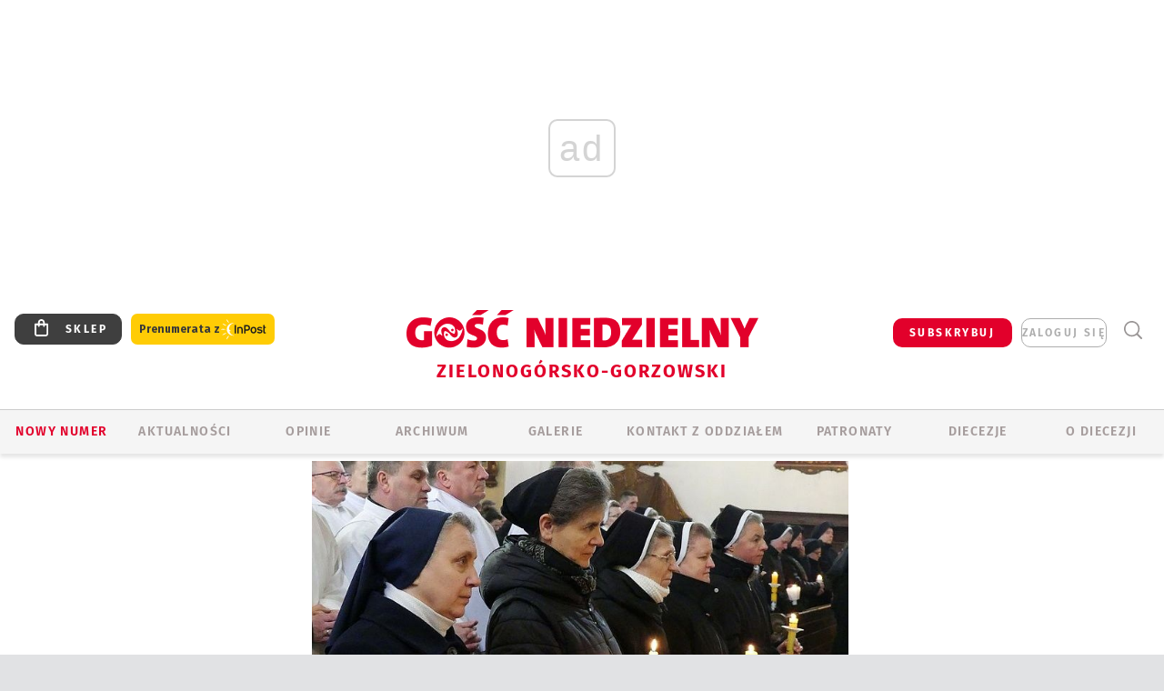

--- FILE ---
content_type: text/html; charset=utf-8
request_url: https://www.google.com/recaptcha/api2/anchor?ar=1&k=6LfKq5UUAAAAAMU4Rd1_l_MKSJAizQb5Mk_8bFA_&co=aHR0cHM6Ly96Z2cuZ29zYy5wbDo0NDM.&hl=en&v=PoyoqOPhxBO7pBk68S4YbpHZ&size=invisible&anchor-ms=20000&execute-ms=30000&cb=ruu2getrweuo
body_size: 48813
content:
<!DOCTYPE HTML><html dir="ltr" lang="en"><head><meta http-equiv="Content-Type" content="text/html; charset=UTF-8">
<meta http-equiv="X-UA-Compatible" content="IE=edge">
<title>reCAPTCHA</title>
<style type="text/css">
/* cyrillic-ext */
@font-face {
  font-family: 'Roboto';
  font-style: normal;
  font-weight: 400;
  font-stretch: 100%;
  src: url(//fonts.gstatic.com/s/roboto/v48/KFO7CnqEu92Fr1ME7kSn66aGLdTylUAMa3GUBHMdazTgWw.woff2) format('woff2');
  unicode-range: U+0460-052F, U+1C80-1C8A, U+20B4, U+2DE0-2DFF, U+A640-A69F, U+FE2E-FE2F;
}
/* cyrillic */
@font-face {
  font-family: 'Roboto';
  font-style: normal;
  font-weight: 400;
  font-stretch: 100%;
  src: url(//fonts.gstatic.com/s/roboto/v48/KFO7CnqEu92Fr1ME7kSn66aGLdTylUAMa3iUBHMdazTgWw.woff2) format('woff2');
  unicode-range: U+0301, U+0400-045F, U+0490-0491, U+04B0-04B1, U+2116;
}
/* greek-ext */
@font-face {
  font-family: 'Roboto';
  font-style: normal;
  font-weight: 400;
  font-stretch: 100%;
  src: url(//fonts.gstatic.com/s/roboto/v48/KFO7CnqEu92Fr1ME7kSn66aGLdTylUAMa3CUBHMdazTgWw.woff2) format('woff2');
  unicode-range: U+1F00-1FFF;
}
/* greek */
@font-face {
  font-family: 'Roboto';
  font-style: normal;
  font-weight: 400;
  font-stretch: 100%;
  src: url(//fonts.gstatic.com/s/roboto/v48/KFO7CnqEu92Fr1ME7kSn66aGLdTylUAMa3-UBHMdazTgWw.woff2) format('woff2');
  unicode-range: U+0370-0377, U+037A-037F, U+0384-038A, U+038C, U+038E-03A1, U+03A3-03FF;
}
/* math */
@font-face {
  font-family: 'Roboto';
  font-style: normal;
  font-weight: 400;
  font-stretch: 100%;
  src: url(//fonts.gstatic.com/s/roboto/v48/KFO7CnqEu92Fr1ME7kSn66aGLdTylUAMawCUBHMdazTgWw.woff2) format('woff2');
  unicode-range: U+0302-0303, U+0305, U+0307-0308, U+0310, U+0312, U+0315, U+031A, U+0326-0327, U+032C, U+032F-0330, U+0332-0333, U+0338, U+033A, U+0346, U+034D, U+0391-03A1, U+03A3-03A9, U+03B1-03C9, U+03D1, U+03D5-03D6, U+03F0-03F1, U+03F4-03F5, U+2016-2017, U+2034-2038, U+203C, U+2040, U+2043, U+2047, U+2050, U+2057, U+205F, U+2070-2071, U+2074-208E, U+2090-209C, U+20D0-20DC, U+20E1, U+20E5-20EF, U+2100-2112, U+2114-2115, U+2117-2121, U+2123-214F, U+2190, U+2192, U+2194-21AE, U+21B0-21E5, U+21F1-21F2, U+21F4-2211, U+2213-2214, U+2216-22FF, U+2308-230B, U+2310, U+2319, U+231C-2321, U+2336-237A, U+237C, U+2395, U+239B-23B7, U+23D0, U+23DC-23E1, U+2474-2475, U+25AF, U+25B3, U+25B7, U+25BD, U+25C1, U+25CA, U+25CC, U+25FB, U+266D-266F, U+27C0-27FF, U+2900-2AFF, U+2B0E-2B11, U+2B30-2B4C, U+2BFE, U+3030, U+FF5B, U+FF5D, U+1D400-1D7FF, U+1EE00-1EEFF;
}
/* symbols */
@font-face {
  font-family: 'Roboto';
  font-style: normal;
  font-weight: 400;
  font-stretch: 100%;
  src: url(//fonts.gstatic.com/s/roboto/v48/KFO7CnqEu92Fr1ME7kSn66aGLdTylUAMaxKUBHMdazTgWw.woff2) format('woff2');
  unicode-range: U+0001-000C, U+000E-001F, U+007F-009F, U+20DD-20E0, U+20E2-20E4, U+2150-218F, U+2190, U+2192, U+2194-2199, U+21AF, U+21E6-21F0, U+21F3, U+2218-2219, U+2299, U+22C4-22C6, U+2300-243F, U+2440-244A, U+2460-24FF, U+25A0-27BF, U+2800-28FF, U+2921-2922, U+2981, U+29BF, U+29EB, U+2B00-2BFF, U+4DC0-4DFF, U+FFF9-FFFB, U+10140-1018E, U+10190-1019C, U+101A0, U+101D0-101FD, U+102E0-102FB, U+10E60-10E7E, U+1D2C0-1D2D3, U+1D2E0-1D37F, U+1F000-1F0FF, U+1F100-1F1AD, U+1F1E6-1F1FF, U+1F30D-1F30F, U+1F315, U+1F31C, U+1F31E, U+1F320-1F32C, U+1F336, U+1F378, U+1F37D, U+1F382, U+1F393-1F39F, U+1F3A7-1F3A8, U+1F3AC-1F3AF, U+1F3C2, U+1F3C4-1F3C6, U+1F3CA-1F3CE, U+1F3D4-1F3E0, U+1F3ED, U+1F3F1-1F3F3, U+1F3F5-1F3F7, U+1F408, U+1F415, U+1F41F, U+1F426, U+1F43F, U+1F441-1F442, U+1F444, U+1F446-1F449, U+1F44C-1F44E, U+1F453, U+1F46A, U+1F47D, U+1F4A3, U+1F4B0, U+1F4B3, U+1F4B9, U+1F4BB, U+1F4BF, U+1F4C8-1F4CB, U+1F4D6, U+1F4DA, U+1F4DF, U+1F4E3-1F4E6, U+1F4EA-1F4ED, U+1F4F7, U+1F4F9-1F4FB, U+1F4FD-1F4FE, U+1F503, U+1F507-1F50B, U+1F50D, U+1F512-1F513, U+1F53E-1F54A, U+1F54F-1F5FA, U+1F610, U+1F650-1F67F, U+1F687, U+1F68D, U+1F691, U+1F694, U+1F698, U+1F6AD, U+1F6B2, U+1F6B9-1F6BA, U+1F6BC, U+1F6C6-1F6CF, U+1F6D3-1F6D7, U+1F6E0-1F6EA, U+1F6F0-1F6F3, U+1F6F7-1F6FC, U+1F700-1F7FF, U+1F800-1F80B, U+1F810-1F847, U+1F850-1F859, U+1F860-1F887, U+1F890-1F8AD, U+1F8B0-1F8BB, U+1F8C0-1F8C1, U+1F900-1F90B, U+1F93B, U+1F946, U+1F984, U+1F996, U+1F9E9, U+1FA00-1FA6F, U+1FA70-1FA7C, U+1FA80-1FA89, U+1FA8F-1FAC6, U+1FACE-1FADC, U+1FADF-1FAE9, U+1FAF0-1FAF8, U+1FB00-1FBFF;
}
/* vietnamese */
@font-face {
  font-family: 'Roboto';
  font-style: normal;
  font-weight: 400;
  font-stretch: 100%;
  src: url(//fonts.gstatic.com/s/roboto/v48/KFO7CnqEu92Fr1ME7kSn66aGLdTylUAMa3OUBHMdazTgWw.woff2) format('woff2');
  unicode-range: U+0102-0103, U+0110-0111, U+0128-0129, U+0168-0169, U+01A0-01A1, U+01AF-01B0, U+0300-0301, U+0303-0304, U+0308-0309, U+0323, U+0329, U+1EA0-1EF9, U+20AB;
}
/* latin-ext */
@font-face {
  font-family: 'Roboto';
  font-style: normal;
  font-weight: 400;
  font-stretch: 100%;
  src: url(//fonts.gstatic.com/s/roboto/v48/KFO7CnqEu92Fr1ME7kSn66aGLdTylUAMa3KUBHMdazTgWw.woff2) format('woff2');
  unicode-range: U+0100-02BA, U+02BD-02C5, U+02C7-02CC, U+02CE-02D7, U+02DD-02FF, U+0304, U+0308, U+0329, U+1D00-1DBF, U+1E00-1E9F, U+1EF2-1EFF, U+2020, U+20A0-20AB, U+20AD-20C0, U+2113, U+2C60-2C7F, U+A720-A7FF;
}
/* latin */
@font-face {
  font-family: 'Roboto';
  font-style: normal;
  font-weight: 400;
  font-stretch: 100%;
  src: url(//fonts.gstatic.com/s/roboto/v48/KFO7CnqEu92Fr1ME7kSn66aGLdTylUAMa3yUBHMdazQ.woff2) format('woff2');
  unicode-range: U+0000-00FF, U+0131, U+0152-0153, U+02BB-02BC, U+02C6, U+02DA, U+02DC, U+0304, U+0308, U+0329, U+2000-206F, U+20AC, U+2122, U+2191, U+2193, U+2212, U+2215, U+FEFF, U+FFFD;
}
/* cyrillic-ext */
@font-face {
  font-family: 'Roboto';
  font-style: normal;
  font-weight: 500;
  font-stretch: 100%;
  src: url(//fonts.gstatic.com/s/roboto/v48/KFO7CnqEu92Fr1ME7kSn66aGLdTylUAMa3GUBHMdazTgWw.woff2) format('woff2');
  unicode-range: U+0460-052F, U+1C80-1C8A, U+20B4, U+2DE0-2DFF, U+A640-A69F, U+FE2E-FE2F;
}
/* cyrillic */
@font-face {
  font-family: 'Roboto';
  font-style: normal;
  font-weight: 500;
  font-stretch: 100%;
  src: url(//fonts.gstatic.com/s/roboto/v48/KFO7CnqEu92Fr1ME7kSn66aGLdTylUAMa3iUBHMdazTgWw.woff2) format('woff2');
  unicode-range: U+0301, U+0400-045F, U+0490-0491, U+04B0-04B1, U+2116;
}
/* greek-ext */
@font-face {
  font-family: 'Roboto';
  font-style: normal;
  font-weight: 500;
  font-stretch: 100%;
  src: url(//fonts.gstatic.com/s/roboto/v48/KFO7CnqEu92Fr1ME7kSn66aGLdTylUAMa3CUBHMdazTgWw.woff2) format('woff2');
  unicode-range: U+1F00-1FFF;
}
/* greek */
@font-face {
  font-family: 'Roboto';
  font-style: normal;
  font-weight: 500;
  font-stretch: 100%;
  src: url(//fonts.gstatic.com/s/roboto/v48/KFO7CnqEu92Fr1ME7kSn66aGLdTylUAMa3-UBHMdazTgWw.woff2) format('woff2');
  unicode-range: U+0370-0377, U+037A-037F, U+0384-038A, U+038C, U+038E-03A1, U+03A3-03FF;
}
/* math */
@font-face {
  font-family: 'Roboto';
  font-style: normal;
  font-weight: 500;
  font-stretch: 100%;
  src: url(//fonts.gstatic.com/s/roboto/v48/KFO7CnqEu92Fr1ME7kSn66aGLdTylUAMawCUBHMdazTgWw.woff2) format('woff2');
  unicode-range: U+0302-0303, U+0305, U+0307-0308, U+0310, U+0312, U+0315, U+031A, U+0326-0327, U+032C, U+032F-0330, U+0332-0333, U+0338, U+033A, U+0346, U+034D, U+0391-03A1, U+03A3-03A9, U+03B1-03C9, U+03D1, U+03D5-03D6, U+03F0-03F1, U+03F4-03F5, U+2016-2017, U+2034-2038, U+203C, U+2040, U+2043, U+2047, U+2050, U+2057, U+205F, U+2070-2071, U+2074-208E, U+2090-209C, U+20D0-20DC, U+20E1, U+20E5-20EF, U+2100-2112, U+2114-2115, U+2117-2121, U+2123-214F, U+2190, U+2192, U+2194-21AE, U+21B0-21E5, U+21F1-21F2, U+21F4-2211, U+2213-2214, U+2216-22FF, U+2308-230B, U+2310, U+2319, U+231C-2321, U+2336-237A, U+237C, U+2395, U+239B-23B7, U+23D0, U+23DC-23E1, U+2474-2475, U+25AF, U+25B3, U+25B7, U+25BD, U+25C1, U+25CA, U+25CC, U+25FB, U+266D-266F, U+27C0-27FF, U+2900-2AFF, U+2B0E-2B11, U+2B30-2B4C, U+2BFE, U+3030, U+FF5B, U+FF5D, U+1D400-1D7FF, U+1EE00-1EEFF;
}
/* symbols */
@font-face {
  font-family: 'Roboto';
  font-style: normal;
  font-weight: 500;
  font-stretch: 100%;
  src: url(//fonts.gstatic.com/s/roboto/v48/KFO7CnqEu92Fr1ME7kSn66aGLdTylUAMaxKUBHMdazTgWw.woff2) format('woff2');
  unicode-range: U+0001-000C, U+000E-001F, U+007F-009F, U+20DD-20E0, U+20E2-20E4, U+2150-218F, U+2190, U+2192, U+2194-2199, U+21AF, U+21E6-21F0, U+21F3, U+2218-2219, U+2299, U+22C4-22C6, U+2300-243F, U+2440-244A, U+2460-24FF, U+25A0-27BF, U+2800-28FF, U+2921-2922, U+2981, U+29BF, U+29EB, U+2B00-2BFF, U+4DC0-4DFF, U+FFF9-FFFB, U+10140-1018E, U+10190-1019C, U+101A0, U+101D0-101FD, U+102E0-102FB, U+10E60-10E7E, U+1D2C0-1D2D3, U+1D2E0-1D37F, U+1F000-1F0FF, U+1F100-1F1AD, U+1F1E6-1F1FF, U+1F30D-1F30F, U+1F315, U+1F31C, U+1F31E, U+1F320-1F32C, U+1F336, U+1F378, U+1F37D, U+1F382, U+1F393-1F39F, U+1F3A7-1F3A8, U+1F3AC-1F3AF, U+1F3C2, U+1F3C4-1F3C6, U+1F3CA-1F3CE, U+1F3D4-1F3E0, U+1F3ED, U+1F3F1-1F3F3, U+1F3F5-1F3F7, U+1F408, U+1F415, U+1F41F, U+1F426, U+1F43F, U+1F441-1F442, U+1F444, U+1F446-1F449, U+1F44C-1F44E, U+1F453, U+1F46A, U+1F47D, U+1F4A3, U+1F4B0, U+1F4B3, U+1F4B9, U+1F4BB, U+1F4BF, U+1F4C8-1F4CB, U+1F4D6, U+1F4DA, U+1F4DF, U+1F4E3-1F4E6, U+1F4EA-1F4ED, U+1F4F7, U+1F4F9-1F4FB, U+1F4FD-1F4FE, U+1F503, U+1F507-1F50B, U+1F50D, U+1F512-1F513, U+1F53E-1F54A, U+1F54F-1F5FA, U+1F610, U+1F650-1F67F, U+1F687, U+1F68D, U+1F691, U+1F694, U+1F698, U+1F6AD, U+1F6B2, U+1F6B9-1F6BA, U+1F6BC, U+1F6C6-1F6CF, U+1F6D3-1F6D7, U+1F6E0-1F6EA, U+1F6F0-1F6F3, U+1F6F7-1F6FC, U+1F700-1F7FF, U+1F800-1F80B, U+1F810-1F847, U+1F850-1F859, U+1F860-1F887, U+1F890-1F8AD, U+1F8B0-1F8BB, U+1F8C0-1F8C1, U+1F900-1F90B, U+1F93B, U+1F946, U+1F984, U+1F996, U+1F9E9, U+1FA00-1FA6F, U+1FA70-1FA7C, U+1FA80-1FA89, U+1FA8F-1FAC6, U+1FACE-1FADC, U+1FADF-1FAE9, U+1FAF0-1FAF8, U+1FB00-1FBFF;
}
/* vietnamese */
@font-face {
  font-family: 'Roboto';
  font-style: normal;
  font-weight: 500;
  font-stretch: 100%;
  src: url(//fonts.gstatic.com/s/roboto/v48/KFO7CnqEu92Fr1ME7kSn66aGLdTylUAMa3OUBHMdazTgWw.woff2) format('woff2');
  unicode-range: U+0102-0103, U+0110-0111, U+0128-0129, U+0168-0169, U+01A0-01A1, U+01AF-01B0, U+0300-0301, U+0303-0304, U+0308-0309, U+0323, U+0329, U+1EA0-1EF9, U+20AB;
}
/* latin-ext */
@font-face {
  font-family: 'Roboto';
  font-style: normal;
  font-weight: 500;
  font-stretch: 100%;
  src: url(//fonts.gstatic.com/s/roboto/v48/KFO7CnqEu92Fr1ME7kSn66aGLdTylUAMa3KUBHMdazTgWw.woff2) format('woff2');
  unicode-range: U+0100-02BA, U+02BD-02C5, U+02C7-02CC, U+02CE-02D7, U+02DD-02FF, U+0304, U+0308, U+0329, U+1D00-1DBF, U+1E00-1E9F, U+1EF2-1EFF, U+2020, U+20A0-20AB, U+20AD-20C0, U+2113, U+2C60-2C7F, U+A720-A7FF;
}
/* latin */
@font-face {
  font-family: 'Roboto';
  font-style: normal;
  font-weight: 500;
  font-stretch: 100%;
  src: url(//fonts.gstatic.com/s/roboto/v48/KFO7CnqEu92Fr1ME7kSn66aGLdTylUAMa3yUBHMdazQ.woff2) format('woff2');
  unicode-range: U+0000-00FF, U+0131, U+0152-0153, U+02BB-02BC, U+02C6, U+02DA, U+02DC, U+0304, U+0308, U+0329, U+2000-206F, U+20AC, U+2122, U+2191, U+2193, U+2212, U+2215, U+FEFF, U+FFFD;
}
/* cyrillic-ext */
@font-face {
  font-family: 'Roboto';
  font-style: normal;
  font-weight: 900;
  font-stretch: 100%;
  src: url(//fonts.gstatic.com/s/roboto/v48/KFO7CnqEu92Fr1ME7kSn66aGLdTylUAMa3GUBHMdazTgWw.woff2) format('woff2');
  unicode-range: U+0460-052F, U+1C80-1C8A, U+20B4, U+2DE0-2DFF, U+A640-A69F, U+FE2E-FE2F;
}
/* cyrillic */
@font-face {
  font-family: 'Roboto';
  font-style: normal;
  font-weight: 900;
  font-stretch: 100%;
  src: url(//fonts.gstatic.com/s/roboto/v48/KFO7CnqEu92Fr1ME7kSn66aGLdTylUAMa3iUBHMdazTgWw.woff2) format('woff2');
  unicode-range: U+0301, U+0400-045F, U+0490-0491, U+04B0-04B1, U+2116;
}
/* greek-ext */
@font-face {
  font-family: 'Roboto';
  font-style: normal;
  font-weight: 900;
  font-stretch: 100%;
  src: url(//fonts.gstatic.com/s/roboto/v48/KFO7CnqEu92Fr1ME7kSn66aGLdTylUAMa3CUBHMdazTgWw.woff2) format('woff2');
  unicode-range: U+1F00-1FFF;
}
/* greek */
@font-face {
  font-family: 'Roboto';
  font-style: normal;
  font-weight: 900;
  font-stretch: 100%;
  src: url(//fonts.gstatic.com/s/roboto/v48/KFO7CnqEu92Fr1ME7kSn66aGLdTylUAMa3-UBHMdazTgWw.woff2) format('woff2');
  unicode-range: U+0370-0377, U+037A-037F, U+0384-038A, U+038C, U+038E-03A1, U+03A3-03FF;
}
/* math */
@font-face {
  font-family: 'Roboto';
  font-style: normal;
  font-weight: 900;
  font-stretch: 100%;
  src: url(//fonts.gstatic.com/s/roboto/v48/KFO7CnqEu92Fr1ME7kSn66aGLdTylUAMawCUBHMdazTgWw.woff2) format('woff2');
  unicode-range: U+0302-0303, U+0305, U+0307-0308, U+0310, U+0312, U+0315, U+031A, U+0326-0327, U+032C, U+032F-0330, U+0332-0333, U+0338, U+033A, U+0346, U+034D, U+0391-03A1, U+03A3-03A9, U+03B1-03C9, U+03D1, U+03D5-03D6, U+03F0-03F1, U+03F4-03F5, U+2016-2017, U+2034-2038, U+203C, U+2040, U+2043, U+2047, U+2050, U+2057, U+205F, U+2070-2071, U+2074-208E, U+2090-209C, U+20D0-20DC, U+20E1, U+20E5-20EF, U+2100-2112, U+2114-2115, U+2117-2121, U+2123-214F, U+2190, U+2192, U+2194-21AE, U+21B0-21E5, U+21F1-21F2, U+21F4-2211, U+2213-2214, U+2216-22FF, U+2308-230B, U+2310, U+2319, U+231C-2321, U+2336-237A, U+237C, U+2395, U+239B-23B7, U+23D0, U+23DC-23E1, U+2474-2475, U+25AF, U+25B3, U+25B7, U+25BD, U+25C1, U+25CA, U+25CC, U+25FB, U+266D-266F, U+27C0-27FF, U+2900-2AFF, U+2B0E-2B11, U+2B30-2B4C, U+2BFE, U+3030, U+FF5B, U+FF5D, U+1D400-1D7FF, U+1EE00-1EEFF;
}
/* symbols */
@font-face {
  font-family: 'Roboto';
  font-style: normal;
  font-weight: 900;
  font-stretch: 100%;
  src: url(//fonts.gstatic.com/s/roboto/v48/KFO7CnqEu92Fr1ME7kSn66aGLdTylUAMaxKUBHMdazTgWw.woff2) format('woff2');
  unicode-range: U+0001-000C, U+000E-001F, U+007F-009F, U+20DD-20E0, U+20E2-20E4, U+2150-218F, U+2190, U+2192, U+2194-2199, U+21AF, U+21E6-21F0, U+21F3, U+2218-2219, U+2299, U+22C4-22C6, U+2300-243F, U+2440-244A, U+2460-24FF, U+25A0-27BF, U+2800-28FF, U+2921-2922, U+2981, U+29BF, U+29EB, U+2B00-2BFF, U+4DC0-4DFF, U+FFF9-FFFB, U+10140-1018E, U+10190-1019C, U+101A0, U+101D0-101FD, U+102E0-102FB, U+10E60-10E7E, U+1D2C0-1D2D3, U+1D2E0-1D37F, U+1F000-1F0FF, U+1F100-1F1AD, U+1F1E6-1F1FF, U+1F30D-1F30F, U+1F315, U+1F31C, U+1F31E, U+1F320-1F32C, U+1F336, U+1F378, U+1F37D, U+1F382, U+1F393-1F39F, U+1F3A7-1F3A8, U+1F3AC-1F3AF, U+1F3C2, U+1F3C4-1F3C6, U+1F3CA-1F3CE, U+1F3D4-1F3E0, U+1F3ED, U+1F3F1-1F3F3, U+1F3F5-1F3F7, U+1F408, U+1F415, U+1F41F, U+1F426, U+1F43F, U+1F441-1F442, U+1F444, U+1F446-1F449, U+1F44C-1F44E, U+1F453, U+1F46A, U+1F47D, U+1F4A3, U+1F4B0, U+1F4B3, U+1F4B9, U+1F4BB, U+1F4BF, U+1F4C8-1F4CB, U+1F4D6, U+1F4DA, U+1F4DF, U+1F4E3-1F4E6, U+1F4EA-1F4ED, U+1F4F7, U+1F4F9-1F4FB, U+1F4FD-1F4FE, U+1F503, U+1F507-1F50B, U+1F50D, U+1F512-1F513, U+1F53E-1F54A, U+1F54F-1F5FA, U+1F610, U+1F650-1F67F, U+1F687, U+1F68D, U+1F691, U+1F694, U+1F698, U+1F6AD, U+1F6B2, U+1F6B9-1F6BA, U+1F6BC, U+1F6C6-1F6CF, U+1F6D3-1F6D7, U+1F6E0-1F6EA, U+1F6F0-1F6F3, U+1F6F7-1F6FC, U+1F700-1F7FF, U+1F800-1F80B, U+1F810-1F847, U+1F850-1F859, U+1F860-1F887, U+1F890-1F8AD, U+1F8B0-1F8BB, U+1F8C0-1F8C1, U+1F900-1F90B, U+1F93B, U+1F946, U+1F984, U+1F996, U+1F9E9, U+1FA00-1FA6F, U+1FA70-1FA7C, U+1FA80-1FA89, U+1FA8F-1FAC6, U+1FACE-1FADC, U+1FADF-1FAE9, U+1FAF0-1FAF8, U+1FB00-1FBFF;
}
/* vietnamese */
@font-face {
  font-family: 'Roboto';
  font-style: normal;
  font-weight: 900;
  font-stretch: 100%;
  src: url(//fonts.gstatic.com/s/roboto/v48/KFO7CnqEu92Fr1ME7kSn66aGLdTylUAMa3OUBHMdazTgWw.woff2) format('woff2');
  unicode-range: U+0102-0103, U+0110-0111, U+0128-0129, U+0168-0169, U+01A0-01A1, U+01AF-01B0, U+0300-0301, U+0303-0304, U+0308-0309, U+0323, U+0329, U+1EA0-1EF9, U+20AB;
}
/* latin-ext */
@font-face {
  font-family: 'Roboto';
  font-style: normal;
  font-weight: 900;
  font-stretch: 100%;
  src: url(//fonts.gstatic.com/s/roboto/v48/KFO7CnqEu92Fr1ME7kSn66aGLdTylUAMa3KUBHMdazTgWw.woff2) format('woff2');
  unicode-range: U+0100-02BA, U+02BD-02C5, U+02C7-02CC, U+02CE-02D7, U+02DD-02FF, U+0304, U+0308, U+0329, U+1D00-1DBF, U+1E00-1E9F, U+1EF2-1EFF, U+2020, U+20A0-20AB, U+20AD-20C0, U+2113, U+2C60-2C7F, U+A720-A7FF;
}
/* latin */
@font-face {
  font-family: 'Roboto';
  font-style: normal;
  font-weight: 900;
  font-stretch: 100%;
  src: url(//fonts.gstatic.com/s/roboto/v48/KFO7CnqEu92Fr1ME7kSn66aGLdTylUAMa3yUBHMdazQ.woff2) format('woff2');
  unicode-range: U+0000-00FF, U+0131, U+0152-0153, U+02BB-02BC, U+02C6, U+02DA, U+02DC, U+0304, U+0308, U+0329, U+2000-206F, U+20AC, U+2122, U+2191, U+2193, U+2212, U+2215, U+FEFF, U+FFFD;
}

</style>
<link rel="stylesheet" type="text/css" href="https://www.gstatic.com/recaptcha/releases/PoyoqOPhxBO7pBk68S4YbpHZ/styles__ltr.css">
<script nonce="r8MkQBga5eWn-LzqOCdgLA" type="text/javascript">window['__recaptcha_api'] = 'https://www.google.com/recaptcha/api2/';</script>
<script type="text/javascript" src="https://www.gstatic.com/recaptcha/releases/PoyoqOPhxBO7pBk68S4YbpHZ/recaptcha__en.js" nonce="r8MkQBga5eWn-LzqOCdgLA">
      
    </script></head>
<body><div id="rc-anchor-alert" class="rc-anchor-alert"></div>
<input type="hidden" id="recaptcha-token" value="[base64]">
<script type="text/javascript" nonce="r8MkQBga5eWn-LzqOCdgLA">
      recaptcha.anchor.Main.init("[\x22ainput\x22,[\x22bgdata\x22,\x22\x22,\[base64]/[base64]/[base64]/[base64]/[base64]/[base64]/KGcoTywyNTMsTy5PKSxVRyhPLEMpKTpnKE8sMjUzLEMpLE8pKSxsKSksTykpfSxieT1mdW5jdGlvbihDLE8sdSxsKXtmb3IobD0odT1SKEMpLDApO08+MDtPLS0pbD1sPDw4fFooQyk7ZyhDLHUsbCl9LFVHPWZ1bmN0aW9uKEMsTyl7Qy5pLmxlbmd0aD4xMDQ/[base64]/[base64]/[base64]/[base64]/[base64]/[base64]/[base64]\\u003d\x22,\[base64]\\u003d\\u003d\x22,\x22Q3AKTsO9w40aEnBHwpd/w4UmMlwEwoTCul/DlGIOR8KzewnCusO2JE5yPFfDt8OawpnCuRQEa8OOw6TCpwRAFVnDrjLDlX8fwpF3IsKjw5fCm8KbDTEWw4LClibCkBNHwrs/w5LCkFwObjkmwqLCkMKIEMKcAgTCp0rDnsKcwozDqG5gScKgZXjDphrCucONwpx+SAvCmcKHYz4GHwTDksO6wpxnw6rDiMO9w6TClsOxwr3CqiXCm1k9DUNVw77CmcOvFT3DsMO6wpVtwpTDlMObwoDCgMOsw6jCs8OKwqvCu8KBKMOCc8K7wq3CgWd0w7/CsjU+X8OpFg0YOcOkw49rwpRUw4fDhcOjLUpCwrEyZsOdwohCw7TClWnCnXLCpnkgwonCjEFpw4ldH1fCvW3Dq8OjMcOIay4hXcK7e8O/AnfDth/CncKzZhrDl8OFwrjCrSwzQMOuVsOXw7AjScOUw6/CpC0Lw57ClsOkLiPDvSjCk8KTw4XDqyrDlkUZbcKKOBPDp2DCusOYw5sabcK1bQU2YsKfw7PClxPDg8KCCMOSw4PDrcKPwrg3Qj/[base64]/Dq8KEwoVdQXzDkBbDksKNbjpMw55dw4NHw5NAw53Cq8OqcMOQw73DosO9dwIpwq8bw68FY8OzLW9rwqBWwqPCtcO3VBhWCsOnwq3Cp8OjwoTCnh4YFsOaBcKjdR8xWl/CmFglw6PDtcO/wonCksKCw4LDv8KOwqU7wpvDlgoiwpsiCRZ6R8K/w4XDpgjCmAjCjwV/[base64]/w6xkRsORw7nCu2nDhsOdw7jCkcKiw77CnsKow7XCuMOew6HDmB1TUGtGecKgwo4aRkzCnTDDgBbCg8KRIsKMw70sXsKvEsKNcMK6cGlLAcOIAnNcLxTCkSXDpDJkLcO/w6TDkcOaw7YeKnLDkFI3wq7DhB3Cu15Nwq7DvsKUDDTDvU3CsMOyF0fDjn/[base64]/DmCpFSyJOGcKzwoPCriZdw7fDlsONw6rDpnB1FQI8w4jDvUbDlAZwABR3dsKvwrAsQsK7w4/[base64]/[base64]/DhgpmfMKlwovCgybDrSQBwqxpwromCFbDt1XDpEjCvwLDllLDlDDCq8OxwoRNw6ZGw7rCi0VZwr11wpDCmFnCjcK3w77DlsOLYMOawp5PIzdLwp7CkMOww44xw7/CksKfMzvDiDbDgXDCgMODUcOLw6B7w5ZxwppLw68uw6k3w5TDm8KCfcOewpPDqsKHZcKfYcKeG8KbI8O4w4jCpFIaw4whwrUYwq3DtGvDiU3CkyLDlknDsyTCvBgtUWAzwrbCjR/DusKtJw0wBSvDlMKLRgjDgD3DtzDCtcK5w5vDnMKpAl3DqCoiwoAcw7Zjwr1Iwpple8KfAhZ+KELChMKPw41Bw7QHJcOpwrBpw5bDolHCmcKFSsKtw4zCt8KPO8K/wrrCssO2XsO+VcKkw73DtsO6wrAtw7QFwoPDlVM0wr7CkiLDlsKDwoRUw5HCusOEe2HCgsOEMzXDq17CicKvHALCoMOjw7HDsHILwppaw5djH8O1JURTTQsUw5tswpXDjikZSMOBFMKbXcOlw4XCkcOzPCrCrcOYUsOrOMKZwrE1w6Vbwo/CmsOQw5lqwq3DssK7wqQrwrXDjUfClCAowqMYwrdXw5LDtCJ0f8K1w4bCqcOgbFMecMKgw5Vhw7rCl1tnworDssK3w6XCg8KfwozDvcOpFcKkwqAZwqUjwrp8w5/Cix4vw6bCjC/Dm0jDvjVXRsOdwpVFw6crEsKGwq7Dh8KGFR3CjiUIVzzCssKfHsOmwpzDsTLCkmcyVcOxw7szwqtVJRo2w5zDmsOMRMOzTcKZwq5cwpvDhzjDoMKOKArDuSrDrsOcw75yBRbDtmFiw7krw4UxFELDjMOOw5g/[base64]/[base64]/DmsOLwpkUfMKSWQPDqGvDm8OFwp9jG8K7OG3CqjHDncOpw63DvMK4dTPCp8KOPSPCjWwnBsONwqHDgcKfw5ReMWgIT1HDssOfw4QSbMOVIX/DkMKiVnrCp8OQw79GEcOaQMKCVcOdO8K7wppxw4rCmFoFwoNrw6rDhEZIwpLDrX0BwqvCsVxAF8KMwpNYw4/CjU/CjBBMwqLDksK/wq3CgMK4w7YHK2NZAUjCqDEKUcKRYiHDnsKRUTcodsOqwqM5IXcmX8Oew6vDnTPCpcOjaMO3VsOTYsKPw4BpdHsrViQVcwBvwr/Cs2ktSAlSw6Iqw7hEw4TDsxt3TjZkJ2HCv8Krw5xHdGNAGsO0wpLDmDvDucOwAlfDpR50TiFRw7rDvQwuwoZkOkHCtcKkwobChivDnR/[base64]/esKewoHDqMKNDzA6wrXCiMOvUMOzwqzDvAjDrGsWeMKmwpPDksOOZMKcwq4Iw5MKLCjDtMKmEkFpCkTDlQbDk8KKw5TCj8K5w6TCtMO3T8KowqvCvDzDjArDiUIawq7DicKBbMKjJ8K8Nm8pwoE/wo4kViHCnw4yw6zDl3XCo3Arw4TDmx3Cul5ew6/Cv3AAwqNMwq/DiCzDrzI9w7LDhTl1MS14Z2zClSY5FMK5D0vCqsK9TcOowqojC8O3w5fDk8OYw4jCgEjCm3IrYQwuG18Zw4rDmRluUDfCm3hswq3CkcOMw7drF8ORwq7DtEYfE8KyEG/[base64]/CkEbCqMOqwqpLExLDsEM5wrcAw59Fw5oGCMOPECV6w4DCgcKTw7vCnnvCrBnCvmnCjW/CuBhMfMOIB19DDcKAwrzDqQc/w4vCigfDtsONDsKcLx/DscKUw6PDvQvDlgcEwo3CpV48XXNlwpl6KsOoIMKBw6DCsVrCo0/DqMKVDcOkSAxQdEERw4fCssKKw5/CrWhofiDDhDUNCsOhVBFmfhvDkEnDiSApwo0/wpFwS8K9wqBtwpopwptbXsOUfW8PGC/Du3jDtDt3czshUTbDusKowpMfwpLDicOow7tcwrTDpMOIElxgwoTCuVfCsEhZLMO1XsKsw4fCocKSwpzDrcOlfW7Cm8KgQ0fDjgdwXU9/wq9/wqo7w7LChcKqwonCmsKBwpcjYTLDsBoww6/Ct8KfdDl1w5xEw71Bw53Cl8KJw6nDk8O/YjZCwosAwqFqSyfCi8KEw6IHwohnwrtjRBDDhMKyLSUEIC3DssK3HcOkwrLDoMODfsKew64eNsOkwoA+wrPCs8KUcmdpwo8Gw7NVwr0cw4rDuMK+bcOlwqx4Sx3Cn34Ew5UObBMZwrsuw7jDrcOHwrfDj8Kdw4EKwp9ATX/DjcKkwrLDnlTCtMO9VMKMw4XCh8KLesKKRMOUT3fDpMKXZinDksO0FMKGc33Cg8KnccOKw7cIRMKPwqjDtGoxwp0rRTYfwp7DqGzDncOfwoPDgcKPFhh/w5HDvsO+wrrCiFDCkSl9wpV9VMOgcMOawo7CkMKYworCh3/CpcOGX8KtI8KwwozDtUlgZWpbVcKScMKsD8KNwpbCgsKXw60Mw6Jyw4/CiA4pwrnCpWnDp3nClmPCkkQlwqDCncKEH8OHwp5JdEQjwrnCqcOVaX3CtW8Pwqs7w61zGMKGfmoEVsK0cE/DpRs/wpoJwpbCosORfsKfHsOQw71vw53CgsKQTcKEVMKmYsKNFH55wqzDvsOedljCkWTCv8KfRXRebg4VXgfCksOGZcKZw78JOMKBw6x+CkTCoivCh2DCoV3DrsOfVjrCocO3IcKYwrw/AcKuCCvCmsKyCyA/YcKCNRhvw4xgacKdfDPDl8O1wq7CuDBlR8KXZBQnwoILw5rCosOjJ8KAdcO+w71ZwrrDtMK+w6vDk3M5JcO1woJqw6DDsHkIwprDiTDCmsKHwpgnwpHDuFTDtzNPwoVRaMKUwq3Cl1HCjcO/wr/DksOYw6kYCMOBwowcI8K7XsO0W8KKwrvDvglqw7UKeX83L0Q8SRXDv8K5LELDjsKvZcKtw5LCogbDiMKfdBZjJcK2WicxbcOBdhvDkgMLHcKUw5fDscKfNFfDjEfCocOdw4TCocKKeMOow6rCrhzCocK9w70/wr0bEwjDmwAawqQmwopOPWJBwrvCicKyOsOETmTDu080wo3DgMOgw5/[base64]/DuETCvlTCqcKFE8ORZMK0EcOdf1DCiVd/wpzCpFYDPls/LgHDjH/[base64]/wpHCksOJWGjCvcKSW8OlSsKMT8OYUsK3ZsOPwr/Cl1pHwrR8eMOTPcK8w6ZXw6VcZMKgacKhfsOoLcKAw7h6JGvCtl3DssOgwqfDrMK1bcKhw5jDqMKOw7AnIsK6N8Onw74hwrh3w4NZwq5bwobDrMOuwoDDpUZyXsKyJsKkw4h9wo/CpMOjw50bVAF+w6zDuWN4AhjCmlMKC8KAw6o+wovCnB90wqbDuizDlsOXwo/DrsOKw5HCuMK2wopWH8K6ID3CiMOPOsKvd8KswrEdworDvGM4wo/Djy4tw7HCkWwhTgrDtxTCnsKDw7nCtsOQw7VZTylyw4jDv8K1aMK0woVfwofClcKww7LDncKda8O+w5rDjxp+w7kfAy9gw4VxecOMBGUOw5Msw77CqUsAwqfDm8KCAHIrYyjCizPDiMKCwo/Cs8KMwrhMM0dNwozCoQTCsMKXVUtTwp7ChsKXw5cHPEo3w7PDnFPCpcKLw5cNBMKwTsKiwo7DqlLDkMOGwphSwrUTHMOsw6QMVsOTw7XDqsK6w4nCmlTDhsKAwq5TwrYOwq9ofcOlw7plwrLDkDZhDATDnMOkw4RmTR0Cw4fDjh3CgcOlw78Lw7/CrxvDgxx+bWnDmAfDhFhyF0vDkivCmMKYwojCmcKNw6wKQ8O/[base64]/CucOZRMOmZGrCqWAQVT9oVhfChhrCk8KrZFUawrLDh3p3wp/DrcKjw53CgcOYBWDCqBbDrSbCtU5XOMOhBzsNworCmMOiI8OaN2MjDcKBwqQVwoTDo8OracKIUXzDh1fCg8KEL8O6IcK1w54ow5LCvx8ORsKbw4YHwqdPw5UDwoN4wqkiw7nDk8O2QlDDsXtGZx3DkWnCpBQQYQQbw5AIw5bDv8KHwqkwZ8OvFFEmY8OtOMKVCcO/wq5gw4p1Q8OtXVpJw4rDisOPwr3DgGt2YW/[base64]/[base64]/AntvNcOrwo9Rw5PCkn19J1rDs0M5b8OQw5rDuMO0w7kbY8KcFMOybcKWw6bChxpsCMOSw5fDlGXDmcOrZigrwofDkQo/[base64]/MS7CqRg8w4BJw5dvw7LCt8O3w6TDriXCpsK5NmbDiC/DuMONwop8wqpIQT/[base64]/[base64]/CpiBNawTCu8KBCzgHYyLCtWVLwqFGw7Q6OHEYw6QDfcOyLsK6F3FBBUNKwpHDjMKvaHvCuC0KVQrCsHhsScKHCsKew4YwX0ZIw4EDw5zCoDPCi8K8w6pQf2bChsKoDm/CpSl3w5lQNBN1FApDwq3Do8O1w4PChcOQw4rDh0bChnpoA8O2wrM6T8KdGh/Cu0Ndw5LCtsOVwq/DmsOPwrbDrAnClh3DmcOAwp8PwojDnMOtdEZVdcKmw67ClG/[base64]/[base64]/Cu8Oyw4fDssOPwoXClMKnw601w4JpGsKPCsOtw5/CssO9w5nDisKKw40vwq7Dhm1yXmFvdMO3w78rw6TChHLDnirDk8OBwrfCthnDucOewqF+wpnDvEHCsmAMw5RVQ8KudcK8InnDkMKQw6RPfsKuDCdrXMKIwo9jw5TCigTDssOiw70sNVEjwpo7S3dTw7FWecOfIWzDnMOwN2/CnMOJT8KXOj3CmBjCq8Kqw4bCvcOJUAIvwpNUwplqfkJ6IMKdTcKWwo7DhsOiN3LCj8OvwpAmw5wvw7Jaw4DCr8OFQcKLw5/Dq2DCnHDCm8KVeMKTNQZIwrLDl8KBw5XCrjtMwrrDucKdw4dqHcOrQ8KoKcObcFIqc8O/wpjCh3MeOMOkSnQsfSfCjW/DkMKYF3czw7zDrGFawoVlPg/[base64]/SMOOGxPCvkbChcOswrsAwqRdw49Qw47Ct1jDgUbCjSDDtTPDgsOVdcOIwqfCq8OYwrzDlsOCw77Dv2cIDsOKVl/DsCw3w7nDtk1Xw7UmH3PCtzHCplXDusOwf8OvVsO3ZMO2NgFRUS4Fwrh/TcK4w5vCiSUOw4oMw5DDnMKdZcKbw4F3w5rDtSjCsiw2MgbDtGvCpQUxw61iw5FXTFXCn8O8w5jCvcOOw4cWwqrCocORw6VAwp8pZcOFA8KkP8KYbMOWw4PCqMObw5XDicKjMUEmcnF/wrrDn8KtCkjCg1BOIcOBEcKjw5HClsKIIcO1W8KWwrvDu8OQwqPDrcOKYQoJw6Zjwrk8NsKSL8O4bMKMw6xIK8KLLWLCjnbDkMKNwp8KY17ChxjDgcKWfcKAe8O7EMKiw4txBMKLQWA0AQfCtmrDusKhw5BkNnrDpTktfH5iFzM7P8OGwo7Cv8O1TMOHGlI/N2fCrcOVR8OaLsKnwrsod8OzwoljN8KGwrgYPUEtJnZUL2Mqe8KlPU/CgkLCrAULwrt0wrfCscObRmEIw5xIRcKwwrfCqcKHw5PCqsO5w7nCl8OXAsOow7YMwrzDtXnDu8KLMMOlW8OIDQvDlUoSwqY8VcKfw7PDukYAwpZDE8KWNzTDgcO0w55hwqfCr1Qkw4HDpwB+w6PDvxwywoY/wrhBJW/ClMK7C8OHw7UDwoXCn8KZw7zCt0vDgsKJWcKSw57Dp8KYQsObwqvCrGvCmcOtEFzDgiQAYsO1wp/Co8KgHT96w6FZwqcHMEEMb8OnwqDDpMK6wpLCvGPCgcODw7QXCWvCu8K7QcOYw53CuycWw77ChsOzwoV3CsOCwqxwX8KiExzCocOAAwrDkk7CiTfDjSPDlsOjwpEYwrDDmlFgChlAw5vDqnfCojVTAFoxLMOOa8Kpd3/DhMOPJ1oaWzvDtGfDqsO3w4IFw4/DjsOqwqUYwqZqw6jCgV/Du8OGewfCswTDpTRMw6XDj8ODw71dRsO+w73Cj29hw4rChsKvw4IRw5XCizhbHMONWXnCicKMP8KJw4E7w4IQI1/[base64]/DklJ6IMKEwqHChsOObcO6wpDCjEfDpMOzw4MSwpPDhCnDjMOvwpZ/wrUQwqHDvMKyBMOTw4V+wqjDskrDhTRdw6fDrCvCgS/DoMO/DsOZVsOzIEZYwqVqwqoDwpLDvilpbBQNwqh0DMKZKnxAwofCkWQkNm7CvMOIT8OxwpZdw5TCn8OlMcO/w6HDs8KKTiTDtcKrZsOBw5fDvitMwrlww7LDjMKsQHI4wovCsj8dwobCmlLCs0ofZE7DusK0w4zCuRVTw7bDnsOKLHliwrHDjjAbw6/Cj28lwqLCqcOVUcOCwpcTw6t0bMKxDkrDkMKmb8KvORbDmiBOB0EqMlzDghVCG2nCt8OzNFIxwoZOwokSH30ZMMOMw6nCjWPCnMOXYDvCvcKGA25SwrsUwr8ucsKtbcOZwpU1woTDs8OJw4gaw7cRwpBoEDLDiC/Cs8KNBRJ8wqXCkm/[base64]/CocKldzd2Jjwtw6hawqAnwonChXPCpsK9wqswBsOBwqTDmHzDiTXCqcKBUD7CrARcBS3DvMKlQicpRiLDvsKZcDJnVcOTw51WMMOow5/CojDChGBQw7pUPWp8w64lXznDjWDCtHzDmsOKwrfCvilteEHCv2Mdw7DCs8KkMkh4EmDDkDU4KcKFwozClhnCmQXCosKgwqvDsW/DiVrCpMKyw53Dt8K8VsKgwodqKjAwQmHClX7CoEN1w7bDicKXczk+FcO4wovCiUzCsSJGw6zDoUtfacKdR3XCrinCtsK+KMOFYRXDs8OkU8OCD8O6w7zDohpqNFnDvz4swqwuw5rDtcKgc8OgS8OIAcKNwq/DvcKHwrxAw4EzwqHDukLCmzcXWHU4w7RKw7rDiAt1YD8rEiA5wrATWidbKsOUw5XDnyPCkB0TCcOJw6xBw7RUworDn8OtwqkyJDbDqcK2VVnCs09JwqB0wqzCp8KEUMK1w45ZwqDCskphKsORw7/DuEbDoRTCvcKcw7hrwpVTNHdgwq/DrcKcw5PCtwF4w7nCv8KJwrdodWtSw6nDhjXCvBNpw57DsiTDhTN5w6jDrgfCq0MGw5nDsBfDk8KvNcOJVsOlw7XDsEjDp8OzPsOJCXhDwpzCrF3Ci8KUw6nChMOYbMKQwq3DpUsZEcKBw6/Cp8KYT8KJw7XDqcOrMMKWw7NYwqB9ShQjW8ONNsKPwoYxwq8DwpBEFEoSA2rDtUPDvcKjwrZswrUvwqDCu2ZfJF3Cs3AXCcOGK1FLcMKIM8OXwr/[base64]/Dg2pww4zDmT/CqgYbw6nDkndEOsO9worDjC/[base64]/CvcOXV8Ohwps5wpsgdsORwp9Kwp7ClsObOMKNw64QwpMTZ8O6JcOEwqp3HcK4PsKgwo9vwo90XitBBU95UsKfw5DDii7CsV89Dn/DosKwwpfDiMO0wqvDncKTDAImw4oPCMOzF2HDo8KEw4QIw63CqsO/AsOtw5TCtjwxwpTCtsOJw4VPJA5Jw5vDr8O4XylmZEDCisOCw5TDo0tnd8KTwrrDpcO6wpzDs8KKdSDDnmXDvMO/[base64]/[base64]/[base64]/wr/Dv2Y3VwLDgMK9NRJAw5B7wrkYw4fDnC5fwobCjcKXHzxGBlVLw6giwpTDvgA7f8O3Tjkqw6PCs8KUfMOUP13Dn8OVCMKUwpbDqcObMCxffmYWw7PCiSg5wo/ChMO0wqLChMOwHT3DlXNQeUEfw6vDu8KFcXdTwpLCusKscGAAJMKzawgAw58ywqsNMcObw6dnwpjDg0XCg8KMacKWUEQjWEgRVMK2w6hMHsK4wrMgwrt2VX8FwrXDlEN4wozDgWbDtcK/DcKnwpI0esKeGsKsfcOdwpjChFAlwrjDvMO3w6QQwoPDjMOzw6PDtlXCl8KjwrJmNDTDlsKJTBl+CcKbw4sjwqQzLCJ7wqAPwpRJWA3DpQw+PMKdS8O6UsKbwqEaw7ATwrPDqH9rCkfDkFdVw4xxCx5/[base64]/DmsKMNMOKw5fCnxnCpDLDgTsRwqMNBsODwoPDvMK/[base64]/DpsKTwq/DvsK6dltfLsOzw6FiXnF7wpzDjA0RbsOIw47CkcKoM2fDgB5GST/CsgDDpsKnwqzCvSLDlcKPw7XCkHHCihjDjkBwHMO6CT41JUXCkTlkUS1fw6rChcKnU11KKD/ChsOHw5waPzZDfUPChcKCwpjDrMKZwofDsjLDosKSw6XCnWpQwr7Ds8OcwofCkMKuWFLDrMK6wroywrxmwr/[base64]/DmMKkAcKqMMO2w7nDnH8Iw6bDhsK5CykQw5LDklLDpXdzwqZUwqDDn011My7CjRrCuCYaBHzDmw/Dr0nCmALDmgciCQJhJxzCiiQeMDkdw4NlNsO3QnRacgfDgx4+woNpAMKjKsOXAm1sMcKdwobCtk0zRsK5U8KIacOEw4oRw5t5w47Ck1A0wpFEwqfDnCnDv8OVFH/DtiYzw7vDg8KCw75mwqknwrJUSsKBwrBFw6zClkDDlVQJWBFow6rCtMKlZsOXaMO6YMOpw5XChl/[base64]/C0V3DWzCqw7CuW5kwpt7wrnCjUASwp7CixHDl3XCrsKSahzCv0DDuRUZXgrCt8OqYFVOw5fDkH/DqDHDsXFHw5fDkMOawoXDuBxgw7J8c8O4dMO2w5/CnMOAacKKccOZwqXDrMK3BMOkAcO2FsO3worChsKMw7BWwo3Du38uw6Nhwo0nw6Q9wojDgxbDpBnDj8OLwrDCvns+wobDncOTG0Zgwo3Dn0TChzrDk2PDl2FOwpQ7wq8Hw6k2FSdmAnJTCMOLKcO/wqwJw5rCp3JoMzU7w7vDqsO/KMKHX08Dw7rCqcKcw4bChMKtwoQww4LCicOsIMKKw6XCqMOjTQAnw4rCqDbCmSTDvmLCuwnCl1DCg3BbTGIdwr0dwpzDtVRjwqbCp8Ouwr/DpcOgwqIwwrE7OMOgwrlBbXRrw6JaGMOIwqlEw7cNCjoqw5QYXSXCgcOlHwwJwqbDmArDmcKYwqnCgMKXwqjDo8KCBMKaV8K1wrAhDj9uLS/ClcKOX8KIXsKpMsOxwp3DszLCvwjDq3hdalhSH8K1WzPCiAPDhlLDgcKBK8Odc8O8wrIIU0/DsMOiw53DlsKOGMKVwpVVw5TDhEXCvBtHKFlWwo3DgcO/w5vChcKewqIQw6NLHsK/FH/ChMKvw6gWwovCjSzCqQI6w4HDviBCPMKcw5PCr2drwrELesKHw5ROPgt5ZQVuOMK9f1FuW8OrwrgnSWlNw4NJworDkMKHccOSw6DCrR/DvsK5PsK+wrM7RsKUw40aw4tSY8OPbMKEf0PChjXDjATCs8OIVsOswowFSsK8w4xDVsOlGcKOWArCi8KfGBDChHLDpMKxGXXCvSVKw7YfwrbCl8KPMArDnMOfw4N2w77DgnjDkAjDnMO4fldgSMKpQcOtw7HDnMKAAcOaWmg0MS1Iw7HCp2TCnsO1wpfCjMO/[base64]/CgsKGPMOWa8K8wolnJE5Rw7LCscOgwqbDo8OVw7QUbxFCJ8KWdcOgwoFrSSFFw7Znw7vDlMOkw4AQwp/[base64]/CvsKywojDhETDuXXDlxrClcKeLE/[base64]/ClsKcY1fDucK8wq45w4QpAsKrwqjCsWJTCMKSwqtgf3nCpA4vw6rDkQbDo8KKLMKIDMKOOcOBw7M/wofCnsOXJcOWwq/Ci8OIUnAWwpsnwrvCmcOeU8OUwqZpwoHDvsKdwrs7QkzCk8KSJcOPMMOrUk92w5dSJFkVwrTDucKlwoZBZMKtG8OyCMKzwr/DtGzCumZlw4PDtMOtwo3DkATCmWUtw64wAkTClihSYMOjw4lOw4PDo8KIJCY2GsOXE8OjwrzDpsKSw7HDtcOodCjDs8OPZMKtwrfCrFbCjsOyCQ50w5wZwpTDgsO/w5EVPcKaUXvDssOnw6LCiVPDrcOcV8Oww7NZOUFxB193aCd7wpDCi8K0YXE1w5rDgz1dwqkqeMOyw7XCvsKaw6PCimokIDo/fB5RNlYLwr3Cgw1XWsKhwo5Ww6/DhiQnd8O5CcKbbsOBwqzCjMKEVmFdDjvDsk8QG8OVLnzCgRE5wrfDmMObVcKww5DDrGXCo8K0wqpJwo5XSsKNwqXDrsOLw7Riw5/DvcKDwpDDngfCp2bCjUTCqcKsw7vDjjLCiMOuw5TDsMKTP0oew5lVw79EdsOdag/DksKdeSnCtcO2KXbCkjnDgMK2QsOCWl4vwr7DrFwTwrIhw6IFwo/ClXHDqsKKJMO8w540G2EKb8KRGMKOHkfDt3ZRw4hHaXdOwq/DqsKYUAPDvHDCg8ODXGDDm8KuYAlRQMKHwpPCnGdtw4TCkcKVwp/Cl1IudsOrbxUtVwIdwqECU1kZcMKvw4RuF3h/XmfDlcKnwrXCocKDw6dmVxc5w4rCuHrCnD3DpcOJwr0fPMOmA2h3w5JQGMKvwqIiBMOCw7kjwq/[base64]/[base64]/[base64]/[base64]/DjcOyJGlSw5PCpHUCcEojQsKwdQxIwrrDogXCnARiRcKDYsK8dDzCmVfDk8KDw4PCnsO6w6shPX3CixdlwqpdVh8TAMKLYWJtO1PCjB9Ma3ZWbFBjVkgnLTnDtBItdcKTw6Ryw4TCocOxSsOaw5wTwqJeSH3CtsOxwr5GPSnCgS1lwrXDtsKFXcO4wqcoAsKnwr/[base64]/DogwGFQHCn8OSwpArK8KXw5x0CsOjRcO8w60WaEPDmBnDkGfDgn/[base64]/ChwzCh1pGT27ChVAcwop6wpAJw5zClMKrwo/[base64]/[base64]/[base64]/Dqhc3BhnCucKLwq9hL8KLckfDssKXEUdUwp91w5/CkmvChkt+CxfCiMKANMKEwoI1MARjOygLScKRw41REMOKK8ObbQZmwqvDvcKJwoopH2jCmhbCu8OvFHtmXMKWGB7CiyDCjnZvQD8qwq7CrsKrwo3DmVPCocOywpEWP8Oiw6vCkBrDh8KXNMKcwphFF8KTwq7DmFvDux/Cp8KLwr7CnBDDo8KzTcK4w6LChGkqNsKVwoclSsOtQ3VAQsKqw6gJwp1cw7/Ds1YZwoTDtnZBZV8IMcKzLh4HGnDDvlwWf0FVfg87YSfDvT7DrBPCpAvCssKjLUbClRDDrUwcw4nDsRQcwoE6w4LDnn/Cs1FlcW3DujMrwobDpTnDi8KHLj3DuEh4w6tMFUzDg8KSw45ywobCgAxqXyAMwokrSMOcH2TCvMK2w70rKMKZFMKmw7cfwrVUwqFPw6jCh8KmWzjCoT3CtsOhcMOAw74Sw63CmcOQw7XDmSjDgVTDmHkeF8Kkwq5/w5tMw4tiTcKeUsOEw4rCksOpWEjDigPDicOJwr3Dt1LCoMOnw59Dwp0Cwqo/[base64]/Du8OFw79hwqlJMG0AQzPCmik9w6cnAcKpwr3CizbChcK0AwTCg8KLwpHClsOOB8O7w6bDocOFw6nCsgrCozw2wo3CssORwr8bw4MKw63CucKaw4IjX8KIa8OqF8KQw6bCumQMHB1cw5PCkWwOwrTCmcOww71IKMOTw4RVw6rChMK4wp9MwqU8OQNcMMKOw6lFw7t/aX/[base64]/DuMKUwpdfwrZawq1dwpkifsKRZMOsw5Ycw4QdNjPCk2HCvMO9fsO+cU4BwrURPcKsUQTCgT0MRsK4fcKrVMKJWMO2w4fDlMKfw6jClsKHIcOSdsKUw4bCqF80wrHDkyzDr8K6TkjCp18ENsO4ScOHwojCgiQNY8KOKMO/woVpbMOUWFoLdiPDjSgnwpbDh8K4w6k/wrQhYQdEJCDDhVbDqMKawrh6ZjEAwq/DmwzCsntuTFZZe8Oow44XDTUpHcO6w7rCn8OfScKHwqJ8GkRaLcOdwqB2K8Kvw5LCk8OUBsOOcyViw7PClSjDkMO8fz7Ds8OnCzIBw4zCinfDpx/CsFg1wq0wwogIw4c4w6fCgl/DoQjDjyp3w4MSw54Qw5HDisKdwo/Cp8OeFQrDq8OsamsJw7Z/w4VjwpB3wrYSNF4Gw4nDlMOUwr7Co8Obwrw4cnFzwo9/[base64]/[base64]/[base64]/DigPCj2DCgMKkYBTDt2DDuU3DmSLDqGrDpsKhwo5JNcK3QS3CmElbOiLCrcOTw4ckwpwNb8Krw5JowqTDoMKHw64fw6vDgcK4w5LDq2DDpxhxwpPDogDDrjEESgd1SnFYw485c8Knwrlrw4o0wpjDsxPDgUlmOjZIw7XChMOwISU8w5/[base64]/wqZDw7BHwpxYw7M7AMOyWMKNNcO8a8KNw4cRGsOlQMO1woTCkjfCrMOoVnjCqMOuw55+wqBuQFBvaCfDmElmwq/Cg8OOVnMsw5TCnhTDlggUacKXf212JhUbNcKnf0w5YsOxPsKGBhjDgMOUb2DDmMKqw4hQe0vCmMKDwrfDkW/DhGPDo3BPw7rCocKKGsOEWsKqYEPDqsOJTcOIwqPCvgvCpixfwp3ClsKOwoHCvWfDh0PDusOZFsK6OUxZEcK3w7LDkcKQwrccw6rDhcOiWcOpw75kwoIzfQ/Cm8KlwocjDwVVwrBkbiDCryjCiBfCuiwJwqYXVMOyw7/[base64]/DmcK5H2tbYU1MfsOkSE3DlMOeBmLCgUg1RcKgwpjDoMOfw4ZpQ8KnXcK6wogOwq5nZirChMO7w5/Cg8O2U24DwrAKwoLCn8K8SsKXOsKvQcKpOMKzB38Rwp0dR2R9KjzCkGRZw4HDsQFlwrpxCRJxdcOMKMOawqBrKcKXEgMTwos2K8ONw6srTsOFwoZLw40MOiTDj8OOw596dcKcw75yWcOpdWbDgBTCojDCkQDCoXfCohhla8O7fMOlw41ZKBU/[base64]/ChsOMwqzCnCXCpWZfw6nDlWHDpQXCkV9hwrTDt8OqwoUZw7ZPRcKNMWjCm8KqAcOJwr3DmRQSwq/DnsKbKRk8WsOJGF4WCsOtOGzDlcK1w6HDrUNsDRQmw6rCp8ODw6JCwpjDrHPDsgVPw7PCgAliwpAqciN7YnXDkMK3wo7CisOtw6UPLHLCoikOwoZcAMKgRcKAwr/CnCAadBzCtW7Dp3YZw7wgw63Dr3kicWt6JsKKw40ew4BTwoQtw5fDshPCsg3Ct8K0wqDDhxw6SsKQwr7DlTEJM8Omw43CscK3wqjDp0PCohB4VsONVsO1YMORw4rDiMKMJC9NwpfCgsOJaWAsF8KeECvCv38lwrVYeX9KasK+YB/CkFjCu8OYVcOoeQnDl1ciaMOvIMKow7PDrX1vLsKRwofCs8KOwqTDi39Zw5RGHcOuwo0hUW/DkTlzPzFnwp9Vw5c+f8O1bBp9bcK3L3fDj1YjPcOzw5URw5XCs8OuecKMw6DDvsK9w687GwbCg8KTwq/DoEPCmnggwqs0w6pgw5TDvXHCjcObBsOow59ANcOqY8Ogw7g7OcKHw5wYw4DDmsK+w7DCqQLCinJbXcO8w4wrJS3CssKWK8KxW8OZWhEda3vDqcOncR41e8OyZsO9w4o0HUfDqFM/[base64]/ChiTDsMOyLcKZwozCgsKuw4bCrsKpwrlnwpgawoJyWHHDgT/ChXxWScKLCcObPMK5w4DChx05w4YKRTLDlARcw6k1Jj/Dq8KewqjDtsKYwq7DvQxmw5vCo8KfHsOjwowCw7o7asKNwolIZ8KywqTDigLDjsKTw5/[base64]/[base64]/Dk9CSsOEwpQjEcKKJEDCnXzCvkZ6NQEWXMKWwp8vUcKXwrNowp9Lw7PDtQ5Vw5oMQz/DqsKyLcKPL1jDnTRLAnjDtm3Ch8OCZ8OWMxgzSHbCpcOcwozDrBLClxMZwp/CkD/[base64]/DjWPCinbCuHImwqc/IsKyw5bDt8KLwqRGYEbCuFV2KlbDlMOFJ8KSfi1Hw5QKfcOndMOIwo3Ck8O5Ey/DjcKvwpPDlDliwrrDvMO5PcOCXMOgEjrCjMOZdcOcbSQMw7hUwpPCmsOjL8OiHsONwqfCjwvCi3ciw53DmD7DlyZ7wrPDvQ9Tw4hIRT4Vw54wwrhfImzChg/CgsKjwrHCiXXCtMO5LMOBDhF3HsKxYsOtw6fDgyHCnMKWYMO1KzDChMKowqbDvcK3FU/Cj8OkZ8KbwpBDwrHDr8OcwpvCp8OfQw/CjB3CscKQw7I9wqDCgMKvGBw9E1VqwrDCoVBuGjbCoHlYwpHDo8KQw5oDLcOxw41awoh/wqcGbQzCgsKtwpZSTcKTw4kOE8KZwpg6wrXDlxI9GMOZwrzCjMOjwoNewp/[base64]/DocOuDjHCvR8YOsOjEl/CnwwUQh4Yb8KUw6zCgsOnw5cjCXfCvcO1fi9Vwq5DMWrCnHbCk8OAHcKiUsO0H8KZw53DhFfDhFXCksOTw7x5w7UnZsOmwpbDtQfDrErCpGXDvXPCl3XCtGnChys/TwTDvhwkNkkGFMOybA/DrcKKwpzDiMKHw4MXw7Bjwq3DtVfCqz5QSMKqZUguRFzCkMO5AEDDksObwp7CvzhdeQbCi8Kvw6UResKvwr9dwrENCMOtOSgobcOww486UV5bwrMuMMOywqU2woVkDcOwNgfDlMOCwrgmw4zCiMOqD8Kdwq5ua8KtR3/[base64]/DlMOHw6fDoXPDq8Kkw5gLEcKYfhjCisOrdiR3wrjCrQXCrMKRAcOeQh9VZGXDpMOcwp3DgkrCnDXDt8ONwrgDdsO/[base64]\\u003d\\u003d\x22],null,[\x22conf\x22,null,\x226LfKq5UUAAAAAMU4Rd1_l_MKSJAizQb5Mk_8bFA_\x22,0,null,null,null,0,[21,125,63,73,95,87,41,43,42,83,102,105,109,121],[1017145,275],0,null,null,null,null,0,null,0,null,700,1,null,0,\[base64]/76lBhnEnQkZnOKMAhmv8xEZ\x22,0,0,null,null,1,null,0,1,null,null,null,0],\x22https://zgg.gosc.pl:443\x22,null,[3,1,1],null,null,null,1,3600,[\x22https://www.google.com/intl/en/policies/privacy/\x22,\x22https://www.google.com/intl/en/policies/terms/\x22],\x22yIWWzZBBlT8kd99ZhqriR7W/E1Sy99+cCQBze5CxePc\\u003d\x22,1,0,null,1,1769020498328,0,0,[183,131,39],null,[39,94,37,188],\x22RC-Osfz3q0yiayLhQ\x22,null,null,null,null,null,\x220dAFcWeA6HkYrEAx4VIdJqhOIgE0yHMoJBgcUaOAn0WfDzSAe9FKysbEDema84whjR_uxRqrqF1ANfp_xv_fa8FMlvYZowTyFJTA\x22,1769103298300]");
    </script></body></html>

--- FILE ---
content_type: text/html; charset=utf-8
request_url: https://www.google.com/recaptcha/api2/aframe
body_size: -250
content:
<!DOCTYPE HTML><html><head><meta http-equiv="content-type" content="text/html; charset=UTF-8"></head><body><script nonce="GxV4eK7kVKMtzAVxs6laig">/** Anti-fraud and anti-abuse applications only. See google.com/recaptcha */ try{var clients={'sodar':'https://pagead2.googlesyndication.com/pagead/sodar?'};window.addEventListener("message",function(a){try{if(a.source===window.parent){var b=JSON.parse(a.data);var c=clients[b['id']];if(c){var d=document.createElement('img');d.src=c+b['params']+'&rc='+(localStorage.getItem("rc::a")?sessionStorage.getItem("rc::b"):"");window.document.body.appendChild(d);sessionStorage.setItem("rc::e",parseInt(sessionStorage.getItem("rc::e")||0)+1);localStorage.setItem("rc::h",'1769016906069');}}}catch(b){}});window.parent.postMessage("_grecaptcha_ready", "*");}catch(b){}</script></body></html>

--- FILE ---
content_type: application/javascript; charset=utf-8
request_url: https://fundingchoicesmessages.google.com/f/AGSKWxUmWx6UReSaK-UMy6vuWzSDVvDmaEwg6UeTPFmOSPiRDwa5wb0ug7SZH9YnW29eyZDGaiJGZWv-aYUQobI_EWnBtJ-7-q_WTAVhRFxkRFiM84VGBqpeZyIlAnBP5VdmKQDNEVu2pn_5cNykZ-mAn7eUVEhWNYEAT6mmx_qMs4BGWf7hC0uNdlOLYA==/_/advertising./adjuggler?_type=adimg&.com/?ad=/get/ad.
body_size: -1292
content:
window['9b0be048-5742-4b12-b47a-cbe26c3cddb4'] = true;